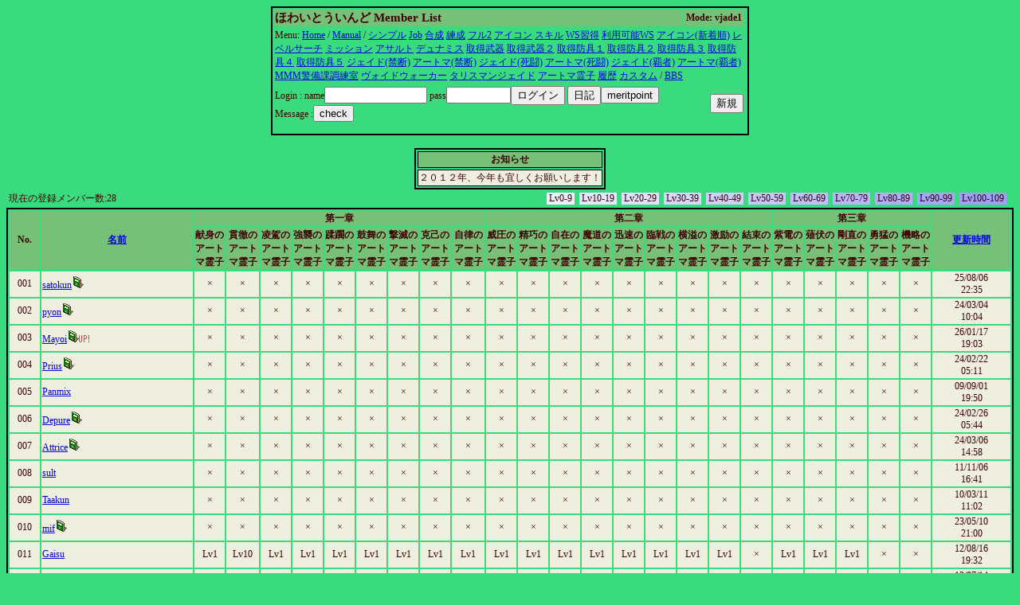

--- FILE ---
content_type: text/html
request_url: http://whitewind.netgamers.jp/cgi/member/guildmember.cgi?limit=32&level=1&oqwx
body_size: 32610
content:
<html><head><title>ほわいとういんどのメンバーリスト</title>
<META http-equiv="Content-Type" content="text/html; charset=Shift_JIS"><STYLE type='text/css'>
<!--
body { font-size: 10pt }
a:hover { color: #E00000 }
a:link { color: #0000E0 }
a:visited { color: #E030E0 }
a:active { color: #E030E0 }
big  { font-size: 14pt }
small { font-size: 9pt }
td { font-size: 9pt }
th { font-size: 9pt }
.tbl{ border: 2px solid black; }
.title{ font-size: 15px; }
-->
</STYLE>
</head>
<body bgcolor=#39db7e text=#400000>
<center><table width=600 class=tbl><tr bgcolor=#77C077><td><b class=title>ほわいとういんど Member List</b></td><th>Mode: vjade1</th><tr><td colspan=3>Menu: <a href='http://whitewind.netgamers.jp/index.html'>Home</a> / <a href=guildmember.cgi?function=faq>Manual</a> / <a href=guildmember.cgi?limit=0&level=1&hscF>シンプル</a> <a href=guildmember.cgi?limit=1&level=0&hscF>Job</a> <a href=guildmember.cgi?limit=1&level=1&hscF></a> <a href=guildmember.cgi?limit=2&level=1&hscF>合成</a> <a href=guildmember.cgi?limit=3&level=1&hscF>練成</a> <a href=guildmember.cgi?limit=6&level=1&hscF></a> <a href=guildmember.cgi?limit=6&level=1&hscF></a> <a href=guildmember.cgi?limit=6&level=1&hscF>フル2</a> <a href=guildmember.cgi?limit=7&level=1&hscF>アイコン</a> <a href=guildmember.cgi?limit=8&level=1&hscF>スキル</a> <a href=guildmember.cgi?limit=9&level=1&hscF>WS習得</a> <a href=guildmember.cgi?limit=10&level=1&hscF>利用可能WS</a> <a href=guildmember.cgi?limit=11&level=1&hscF>アイコン(新着順)</a> <a href=guildmember.cgi?limit=12&level=1&hscF>レベルサーチ</a> <a href=guildmember.cgi?limit=13&level=1&hscF>ミッション</a> <a href=guildmember.cgi?limit=14&level=1&hscF>アサルト</a> <a href=guildmember.cgi?limit=15&level=1&hscF>デュナミス</a> <a href=guildmember.cgi?limit=16&level=1&hscF>取得武器</a> <a href=guildmember.cgi?limit=17&level=1&hscF>取得武器２</a> <a href=guildmember.cgi?limit=18&level=1&hscF>取得防具１</a> <a href=guildmember.cgi?limit=19&level=1&hscF>取得防具２</a> <a href=guildmember.cgi?limit=20&level=1&hscF>取得防具３</a> <a href=guildmember.cgi?limit=21&level=1&hscF>取得防具４</a> <a href=guildmember.cgi?limit=22&level=1&hscF>取得防具５</a> <a href=guildmember.cgi?limit=23&level=1&hscF>ジェイド(禁断)</a> <a href=guildmember.cgi?limit=24&level=1&hscF>アートマ(禁断)</a> <a href=guildmember.cgi?limit=25&level=1&hscF>ジェイド(死闘)</a> <a href=guildmember.cgi?limit=26&level=1&hscF>アートマ(死闘)</a> <a href=guildmember.cgi?limit=27&level=1&hscF>ジェイド(覇者)</a> <a href=guildmember.cgi?limit=28&level=1&hscF>アートマ(覇者)</a> <a href=guildmember.cgi?limit=29&level=1&hscF>MMM警備課調練室</a> <a href=guildmember.cgi?limit=30&level=1&hscF>ヴォイドウォーカー</a> <a href=guildmember.cgi?limit=31&level=1&hscF>タリスマンジェイド</a> <a href=guildmember.cgi?limit=32&level=1&hscF>アートマ霊子</a> <a href=guildmember.cgi?limit=33&level=1&hscF>履歴</a> <a href=guildmember.cgi?limit=34&level=1&hscF>カスタム</a>  / <a href='../bbs3/wforum.cgi'>BBS</a></td></tr><tr><td><form method=post enctype='multipart/form-data' action=guildmember.cgi><input type=hidden name=function value=login>
Login :
name<input type=text name=name size=14 value=>
pass<input type=password name=pass size=8 value=><input type=submit name=function value='ログイン'>
<input type=submit name=function value='日記'><input type=submit name=function value="meritpoint"><BR>Message :<input type=submit name=function value='check'></td></form>
<td align=right>
<form method=post enctype='multipart/form-data'  action=guildmember.cgi>
<input type=hidden name=function value=new>
<input type=submit value='新規'></td></form></tr></table></center><br><center><table border class=tbl><TR bgcolor=#77C077><TH>お知らせ</TH></TR><TR bgcolor=#EFEFE0><TD>２０１２年、今年も宜しくお願いします！
</TD></TR></table></center><table width=100% border=0><tr>
<td>現在の登録メンバー数:28</td><td align=right><table cellpadding=0 cellspacing=0 border=0><tr><td bgcolor=#F0F0FF nowrap>&nbsp;Lv0-9&nbsp;</td><td>&nbsp;&nbsp;</td><td bgcolor=#E7E7FF nowrap>&nbsp;Lv10-19&nbsp;</td><td>&nbsp;&nbsp;</td><td bgcolor=#E0E0FF nowrap>&nbsp;Lv20-29&nbsp;</td><td>&nbsp;&nbsp;</td><td bgcolor=#D7D7FF nowrap>&nbsp;Lv30-39&nbsp;</td><td>&nbsp;&nbsp;</td><td bgcolor=#D0D0FF nowrap>&nbsp;Lv40-49&nbsp;</td><td>&nbsp;&nbsp;</td><td bgcolor=#C7C7FF nowrap>&nbsp;Lv50-59&nbsp;</td><td>&nbsp;&nbsp;</td><td bgcolor=#C0C0FF nowrap>&nbsp;Lv60-69&nbsp;</td><td>&nbsp;&nbsp;</td><td bgcolor=#B7B7FF nowrap>&nbsp;Lv70-79&nbsp;</td><td>&nbsp;&nbsp;</td><td bgcolor=#B0B0FF nowrap>&nbsp;Lv80-89&nbsp;</td><td>&nbsp;&nbsp;</td><td bgcolor=#A7A7FF nowrap>&nbsp;Lv90-99&nbsp;</td><td>&nbsp;&nbsp;</td><td bgcolor=#A0A0FF nowrap>&nbsp;Lv100-109&nbsp;</td><td>&nbsp;&nbsp;</td></tr></table></td></tr></table><table cellpading=0 width=100% class=tbl>
<TR bgcolor=#77C077>
<TH rowspan=2 width=2%>No.</TH>
<TH rowspan=2 width=10%><a href='guildmember.cgi?limit=32&level=1&sort=1'>名前</a></TH>
<TH colspan=9>第一章</TH>
<TH colspan=9>第二章</TH>
<TH colspan=5>第三章</TH>
<TH rowspan=2 width=5%><a href='guildmember.cgi?limit=32&level=1&sort=16&mode=r'>更新時間</a></TH></TR>

<TR bgcolor=#77C077><TH valign=bottom width=2% style="writing-mode: tb-rl; word-break:break-all">献身のアートマ霊子</TH><TH valign=bottom width=2% style="writing-mode: tb-rl; word-break:break-all">貫徹のアートマ霊子</TH><TH valign=bottom width=2% style="writing-mode: tb-rl; word-break:break-all">凌駕のアートマ霊子</TH><TH valign=bottom width=2% style="writing-mode: tb-rl; word-break:break-all">強襲のアートマ霊子</TH><TH valign=bottom width=2% style="writing-mode: tb-rl; word-break:break-all">蹂躙のアートマ霊子</TH><TH valign=bottom width=2% style="writing-mode: tb-rl; word-break:break-all">鼓舞のアートマ霊子</TH><TH valign=bottom width=2% style="writing-mode: tb-rl; word-break:break-all">撃滅のアートマ霊子</TH><TH valign=bottom width=2% style="writing-mode: tb-rl; word-break:break-all">克己のアートマ霊子</TH><TH valign=bottom width=2% style="writing-mode: tb-rl; word-break:break-all">自律のアートマ霊子</TH><TH valign=bottom width=2% style="writing-mode: tb-rl; word-break:break-all">威圧のアートマ霊子</TH><TH valign=bottom width=2% style="writing-mode: tb-rl; word-break:break-all">精巧のアートマ霊子</TH><TH valign=bottom width=2% style="writing-mode: tb-rl; word-break:break-all">自在のアートマ霊子</TH><TH valign=bottom width=2% style="writing-mode: tb-rl; word-break:break-all">魔道のアートマ霊子</TH><TH valign=bottom width=2% style="writing-mode: tb-rl; word-break:break-all">迅速のアートマ霊子</TH><TH valign=bottom width=2% style="writing-mode: tb-rl; word-break:break-all">臨戦のアートマ霊子</TH><TH valign=bottom width=2% style="writing-mode: tb-rl; word-break:break-all">横溢のアートマ霊子</TH><TH valign=bottom width=2% style="writing-mode: tb-rl; word-break:break-all">激励のアートマ霊子</TH><TH valign=bottom width=2% style="writing-mode: tb-rl; word-break:break-all">結束のアートマ霊子</TH><TH valign=bottom width=2% style="writing-mode: tb-rl; word-break:break-all">紫電のアートマ霊子</TH><TH valign=bottom width=2% style="writing-mode: tb-rl; word-break:break-all">薙伏のアートマ霊子</TH><TH valign=bottom width=2% style="writing-mode: tb-rl; word-break:break-all">剛直のアートマ霊子</TH><TH valign=bottom width=2% style="writing-mode: tb-rl; word-break:break-all">勇猛のアートマ霊子</TH><TH valign=bottom width=2% style="writing-mode: tb-rl; word-break:break-all">機略のアートマ霊子</TH></TR>

<TR bgcolor=#EFEFE0><TD align=center>001</TD><TD><a href='guildmember.cgi?function=profdetail&name=satokun'>satokun</a><a href='guildmember.cgi?function=prof&name=satokun'><img src='diary.gif' border=0></a></TD><TD align=center>×</TD>
<TD align=center>×</TD>
<TD align=center>×</TD>
<TD align=center>×</TD>
<TD align=center>×</TD>
<TD align=center>×</TD>
<TD align=center>×</TD>
<TD align=center>×</TD>
<TD align=center>×</TD>
<TD align=center>×</TD>
<TD align=center>×</TD>
<TD align=center>×</TD>
<TD align=center>×</TD>
<TD align=center>×</TD>
<TD align=center>×</TD>
<TD align=center>×</TD>
<TD align=center>×</TD>
<TD align=center>×</TD>
<TD align=center>×</TD>
<TD align=center>×</TD>
<TD align=center>×</TD>
<TD align=center>×</TD>
<TD align=center>×</TD>
<TD align=center>25/08/06<br>22:35</TD></TR>
<TR bgcolor=#EFEFE0><TD align=center>002</TD><TD><a href='guildmember.cgi?function=profdetail&name=pyon'>pyon</a><a href='guildmember.cgi?function=prof&name=pyon'><img src='diary.gif' border=0></a></TD><TD align=center>×</TD>
<TD align=center>×</TD>
<TD align=center>×</TD>
<TD align=center>×</TD>
<TD align=center>×</TD>
<TD align=center>×</TD>
<TD align=center>×</TD>
<TD align=center>×</TD>
<TD align=center>×</TD>
<TD align=center>×</TD>
<TD align=center>×</TD>
<TD align=center>×</TD>
<TD align=center>×</TD>
<TD align=center>×</TD>
<TD align=center>×</TD>
<TD align=center>×</TD>
<TD align=center>×</TD>
<TD align=center>×</TD>
<TD align=center>×</TD>
<TD align=center>×</TD>
<TD align=center>×</TD>
<TD align=center>×</TD>
<TD align=center>×</TD>
<TD align=center>24/03/04<br>10:04</TD></TR>
<TR bgcolor=#EFEFE0><TD align=center>003</TD><TD><a href='guildmember.cgi?function=profdetail&name=Mayoi'>Mayoi</a><a href='guildmember.cgi?function=prof&name=Mayoi'><img src='diary.gif' border=0><img src='up_s050.gif' border=0></a></TD><TD align=center>×</TD>
<TD align=center>×</TD>
<TD align=center>×</TD>
<TD align=center>×</TD>
<TD align=center>×</TD>
<TD align=center>×</TD>
<TD align=center>×</TD>
<TD align=center>×</TD>
<TD align=center>×</TD>
<TD align=center>×</TD>
<TD align=center>×</TD>
<TD align=center>×</TD>
<TD align=center>×</TD>
<TD align=center>×</TD>
<TD align=center>×</TD>
<TD align=center>×</TD>
<TD align=center>×</TD>
<TD align=center>×</TD>
<TD align=center>×</TD>
<TD align=center>×</TD>
<TD align=center>×</TD>
<TD align=center>×</TD>
<TD align=center>×</TD>
<TD align=center>26/01/17<br>19:03</TD></TR>
<TR bgcolor=#EFEFE0><TD align=center>004</TD><TD><a href='guildmember.cgi?function=profdetail&name=Prius'>Prius</a><a href='guildmember.cgi?function=prof&name=Prius'><img src='diary.gif' border=0></a></TD><TD align=center>×</TD>
<TD align=center>×</TD>
<TD align=center>×</TD>
<TD align=center>×</TD>
<TD align=center>×</TD>
<TD align=center>×</TD>
<TD align=center>×</TD>
<TD align=center>×</TD>
<TD align=center>×</TD>
<TD align=center>×</TD>
<TD align=center>×</TD>
<TD align=center>×</TD>
<TD align=center>×</TD>
<TD align=center>×</TD>
<TD align=center>×</TD>
<TD align=center>×</TD>
<TD align=center>×</TD>
<TD align=center>×</TD>
<TD align=center>×</TD>
<TD align=center>×</TD>
<TD align=center>×</TD>
<TD align=center>×</TD>
<TD align=center>×</TD>
<TD align=center>24/02/22<br>05:11</TD></TR>
<TR bgcolor=#EFEFE0><TD align=center>005</TD><TD><a href='guildmember.cgi?function=profdetail&name=Panmix'>Panmix</a></TD><TD align=center>×</TD>
<TD align=center>×</TD>
<TD align=center>×</TD>
<TD align=center>×</TD>
<TD align=center>×</TD>
<TD align=center>×</TD>
<TD align=center>×</TD>
<TD align=center>×</TD>
<TD align=center>×</TD>
<TD align=center>×</TD>
<TD align=center>×</TD>
<TD align=center>×</TD>
<TD align=center>×</TD>
<TD align=center>×</TD>
<TD align=center>×</TD>
<TD align=center>×</TD>
<TD align=center>×</TD>
<TD align=center>×</TD>
<TD align=center>×</TD>
<TD align=center>×</TD>
<TD align=center>×</TD>
<TD align=center>×</TD>
<TD align=center>×</TD>
<TD align=center>09/09/01<br>19:50</TD></TR>
<TR bgcolor=#EFEFE0><TD align=center>006</TD><TD><a href='guildmember.cgi?function=profdetail&name=Depure'>Depure</a><a href='guildmember.cgi?function=prof&name=Depure'><img src='diary.gif' border=0></a></TD><TD align=center>×</TD>
<TD align=center>×</TD>
<TD align=center>×</TD>
<TD align=center>×</TD>
<TD align=center>×</TD>
<TD align=center>×</TD>
<TD align=center>×</TD>
<TD align=center>×</TD>
<TD align=center>×</TD>
<TD align=center>×</TD>
<TD align=center>×</TD>
<TD align=center>×</TD>
<TD align=center>×</TD>
<TD align=center>×</TD>
<TD align=center>×</TD>
<TD align=center>×</TD>
<TD align=center>×</TD>
<TD align=center>×</TD>
<TD align=center>×</TD>
<TD align=center>×</TD>
<TD align=center>×</TD>
<TD align=center>×</TD>
<TD align=center>×</TD>
<TD align=center>24/02/26<br>05:44</TD></TR>
<TR bgcolor=#EFEFE0><TD align=center>007</TD><TD><a href='guildmember.cgi?function=profdetail&name=Attrice'>Attrice</a><a href='guildmember.cgi?function=prof&name=Attrice'><img src='diary.gif' border=0></a></TD><TD align=center>×</TD>
<TD align=center>×</TD>
<TD align=center>×</TD>
<TD align=center>×</TD>
<TD align=center>×</TD>
<TD align=center>×</TD>
<TD align=center>×</TD>
<TD align=center>×</TD>
<TD align=center>×</TD>
<TD align=center>×</TD>
<TD align=center>×</TD>
<TD align=center>×</TD>
<TD align=center>×</TD>
<TD align=center>×</TD>
<TD align=center>×</TD>
<TD align=center>×</TD>
<TD align=center>×</TD>
<TD align=center>×</TD>
<TD align=center>×</TD>
<TD align=center>×</TD>
<TD align=center>×</TD>
<TD align=center>×</TD>
<TD align=center>×</TD>
<TD align=center>24/03/06<br>14:58</TD></TR>
<TR bgcolor=#EFEFE0><TD align=center>008</TD><TD><a href='guildmember.cgi?function=profdetail&name=sult'>sult</a></TD><TD align=center>×</TD>
<TD align=center>×</TD>
<TD align=center>×</TD>
<TD align=center>×</TD>
<TD align=center>×</TD>
<TD align=center>×</TD>
<TD align=center>×</TD>
<TD align=center>×</TD>
<TD align=center>×</TD>
<TD align=center>×</TD>
<TD align=center>×</TD>
<TD align=center>×</TD>
<TD align=center>×</TD>
<TD align=center>×</TD>
<TD align=center>×</TD>
<TD align=center>×</TD>
<TD align=center>×</TD>
<TD align=center>×</TD>
<TD align=center>×</TD>
<TD align=center>×</TD>
<TD align=center>×</TD>
<TD align=center>×</TD>
<TD align=center>×</TD>
<TD align=center>11/11/06<br>16:41</TD></TR>
<TR bgcolor=#EFEFE0><TD align=center>009</TD><TD><a href='guildmember.cgi?function=profdetail&name=Taakun'>Taakun</a></TD><TD align=center>×</TD>
<TD align=center>×</TD>
<TD align=center>×</TD>
<TD align=center>×</TD>
<TD align=center>×</TD>
<TD align=center>×</TD>
<TD align=center>×</TD>
<TD align=center>×</TD>
<TD align=center>×</TD>
<TD align=center>×</TD>
<TD align=center>×</TD>
<TD align=center>×</TD>
<TD align=center>×</TD>
<TD align=center>×</TD>
<TD align=center>×</TD>
<TD align=center>×</TD>
<TD align=center>×</TD>
<TD align=center>×</TD>
<TD align=center>×</TD>
<TD align=center>×</TD>
<TD align=center>×</TD>
<TD align=center>×</TD>
<TD align=center>×</TD>
<TD align=center>10/03/11<br>11:02</TD></TR>
<TR bgcolor=#EFEFE0><TD align=center>010</TD><TD><a href='guildmember.cgi?function=profdetail&name=mif'>mif</a><a href='guildmember.cgi?function=prof&name=mif'><img src='diary.gif' border=0></a></TD><TD align=center>×</TD>
<TD align=center>×</TD>
<TD align=center>×</TD>
<TD align=center>×</TD>
<TD align=center>×</TD>
<TD align=center>×</TD>
<TD align=center>×</TD>
<TD align=center>×</TD>
<TD align=center>×</TD>
<TD align=center>×</TD>
<TD align=center>×</TD>
<TD align=center>×</TD>
<TD align=center>×</TD>
<TD align=center>×</TD>
<TD align=center>×</TD>
<TD align=center>×</TD>
<TD align=center>×</TD>
<TD align=center>×</TD>
<TD align=center>×</TD>
<TD align=center>×</TD>
<TD align=center>×</TD>
<TD align=center>×</TD>
<TD align=center>×</TD>
<TD align=center>23/05/10<br>21:00</TD></TR>
<TR bgcolor=#EFEFE0><TD align=center>011</TD><TD><a href='guildmember.cgi?function=profdetail&name=Gaisu'>Gaisu</a></TD><TD align=center>Lv1</TD>
<TD align=center>Lv10</TD>
<TD align=center>Lv1</TD>
<TD align=center>Lv1</TD>
<TD align=center>Lv1</TD>
<TD align=center>Lv1</TD>
<TD align=center>Lv1</TD>
<TD align=center>Lv1</TD>
<TD align=center>Lv1</TD>
<TD align=center>Lv1</TD>
<TD align=center>Lv1</TD>
<TD align=center>Lv1</TD>
<TD align=center>Lv1</TD>
<TD align=center>Lv1</TD>
<TD align=center>Lv1</TD>
<TD align=center>Lv1</TD>
<TD align=center>Lv1</TD>
<TD align=center>×</TD>
<TD align=center>Lv1</TD>
<TD align=center>Lv1</TD>
<TD align=center>Lv1</TD>
<TD align=center>×</TD>
<TD align=center>×</TD>
<TD align=center>12/08/16<br>19:32</TD></TR>
<TR bgcolor=#EFEFE0><TD align=center>012</TD><TD><a href='guildmember.cgi?function=profdetail&name=noiz'>noiz</a></TD><TD align=center>Lv1</TD>
<TD align=center>Lv1</TD>
<TD align=center>Lv1</TD>
<TD align=center>Lv1</TD>
<TD align=center>Lv1</TD>
<TD align=center>Lv1</TD>
<TD align=center>Lv1</TD>
<TD align=center>Lv1</TD>
<TD align=center>Lv10</TD>
<TD align=center>Lv1</TD>
<TD align=center>Lv1</TD>
<TD align=center>Lv1</TD>
<TD align=center>Lv1</TD>
<TD align=center>Lv1</TD>
<TD align=center>Lv1</TD>
<TD align=center>×</TD>
<TD align=center>×</TD>
<TD align=center>×</TD>
<TD align=center>Lv1</TD>
<TD align=center>Lv1</TD>
<TD align=center>Lv1</TD>
<TD align=center>×</TD>
<TD align=center>×</TD>
<TD align=center>12/07/14<br>12:42</TD></TR>
<TR bgcolor=#EFEFE0><TD align=center>013</TD><TD><a href='guildmember.cgi?function=profdetail&name=Lucidity'>Lucidity</a><a href='guildmember.cgi?function=prof&name=Lucidity'><img src='diary.gif' border=0><img src='up_s050.gif' border=0></a></TD><TD align=center>×</TD>
<TD align=center>×</TD>
<TD align=center>×</TD>
<TD align=center>×</TD>
<TD align=center>×</TD>
<TD align=center>×</TD>
<TD align=center>×</TD>
<TD align=center>×</TD>
<TD align=center>×</TD>
<TD align=center>×</TD>
<TD align=center>×</TD>
<TD align=center>×</TD>
<TD align=center>×</TD>
<TD align=center>×</TD>
<TD align=center>×</TD>
<TD align=center>×</TD>
<TD align=center>×</TD>
<TD align=center>×</TD>
<TD align=center>×</TD>
<TD align=center>×</TD>
<TD align=center>×</TD>
<TD align=center>×</TD>
<TD align=center>×</TD>
<TD align=center>26/01/18<br>06:16</TD></TR>
<TR bgcolor=#EFEFE0><TD align=center>014</TD><TD><a href='guildmember.cgi?function=profdetail&name=Yadoroku'>Yadoroku</a></TD><TD align=center>×</TD>
<TD align=center>×</TD>
<TD align=center>×</TD>
<TD align=center>×</TD>
<TD align=center>×</TD>
<TD align=center>×</TD>
<TD align=center>×</TD>
<TD align=center>×</TD>
<TD align=center>×</TD>
<TD align=center>×</TD>
<TD align=center>×</TD>
<TD align=center>×</TD>
<TD align=center>×</TD>
<TD align=center>×</TD>
<TD align=center>×</TD>
<TD align=center>×</TD>
<TD align=center>×</TD>
<TD align=center>×</TD>
<TD align=center>×</TD>
<TD align=center>×</TD>
<TD align=center>×</TD>
<TD align=center>×</TD>
<TD align=center>×</TD>
<TD align=center>10/07/14<br>08:53</TD></TR>
<TR bgcolor=#EFEFE0><TD align=center>015</TD><TD><a href='guildmember.cgi?function=profdetail&name=Mococo'>Mococo</a></TD><TD align=center>×</TD>
<TD align=center>×</TD>
<TD align=center>×</TD>
<TD align=center>×</TD>
<TD align=center>×</TD>
<TD align=center>×</TD>
<TD align=center>×</TD>
<TD align=center>×</TD>
<TD align=center>×</TD>
<TD align=center>×</TD>
<TD align=center>×</TD>
<TD align=center>×</TD>
<TD align=center>×</TD>
<TD align=center>×</TD>
<TD align=center>×</TD>
<TD align=center>×</TD>
<TD align=center>×</TD>
<TD align=center>×</TD>
<TD align=center>×</TD>
<TD align=center>×</TD>
<TD align=center>×</TD>
<TD align=center>×</TD>
<TD align=center>×</TD>
<TD align=center>08/08/28<br>22:59</TD></TR>
<TR bgcolor=#EFEFE0><TD align=center>016</TD><TD><a href='guildmember.cgi?function=profdetail&name=Rinare'>Rinare</a><a href='guildmember.cgi?function=prof&name=Rinare'><img src='diary.gif' border=0></a></TD><TD align=center>×</TD>
<TD align=center>×</TD>
<TD align=center>×</TD>
<TD align=center>×</TD>
<TD align=center>×</TD>
<TD align=center>×</TD>
<TD align=center>×</TD>
<TD align=center>×</TD>
<TD align=center>×</TD>
<TD align=center>×</TD>
<TD align=center>×</TD>
<TD align=center>×</TD>
<TD align=center>×</TD>
<TD align=center>×</TD>
<TD align=center>×</TD>
<TD align=center>×</TD>
<TD align=center>×</TD>
<TD align=center>×</TD>
<TD align=center>×</TD>
<TD align=center>×</TD>
<TD align=center>×</TD>
<TD align=center>×</TD>
<TD align=center>×</TD>
<TD align=center>25/12/26<br>00:32</TD></TR>
<TR bgcolor=#EFEFE0><TD align=center>017</TD><TD><a href='guildmember.cgi?function=profdetail&name=Burbu'>Burbu</a></TD><TD align=center>×</TD>
<TD align=center>×</TD>
<TD align=center>×</TD>
<TD align=center>×</TD>
<TD align=center>×</TD>
<TD align=center>×</TD>
<TD align=center>×</TD>
<TD align=center>×</TD>
<TD align=center>×</TD>
<TD align=center>×</TD>
<TD align=center>×</TD>
<TD align=center>×</TD>
<TD align=center>×</TD>
<TD align=center>×</TD>
<TD align=center>×</TD>
<TD align=center>×</TD>
<TD align=center>×</TD>
<TD align=center>×</TD>
<TD align=center>×</TD>
<TD align=center>×</TD>
<TD align=center>×</TD>
<TD align=center>×</TD>
<TD align=center>×</TD>
<TD align=center>10/10/01<br>16:23</TD></TR>
<TR bgcolor=#EFEFE0><TD align=center>018</TD><TD><a href='guildmember.cgi?function=profdetail&name=piimocho'>piimocho</a><a href='guildmember.cgi?function=prof&name=piimocho'><img src='diary.gif' border=0></a></TD><TD align=center>×</TD>
<TD align=center>×</TD>
<TD align=center>×</TD>
<TD align=center>×</TD>
<TD align=center>×</TD>
<TD align=center>×</TD>
<TD align=center>×</TD>
<TD align=center>×</TD>
<TD align=center>×</TD>
<TD align=center>×</TD>
<TD align=center>×</TD>
<TD align=center>×</TD>
<TD align=center>×</TD>
<TD align=center>×</TD>
<TD align=center>×</TD>
<TD align=center>×</TD>
<TD align=center>×</TD>
<TD align=center>×</TD>
<TD align=center>×</TD>
<TD align=center>×</TD>
<TD align=center>×</TD>
<TD align=center>×</TD>
<TD align=center>×</TD>
<TD align=center>19/08/16<br>15:37</TD></TR>
<TR bgcolor=#EFEFE0><TD align=center>019</TD><TD><a href='guildmember.cgi?function=profdetail&name=Cless'>Cless</a></TD><TD align=center>×</TD>
<TD align=center>×</TD>
<TD align=center>×</TD>
<TD align=center>×</TD>
<TD align=center>×</TD>
<TD align=center>×</TD>
<TD align=center>×</TD>
<TD align=center>×</TD>
<TD align=center>×</TD>
<TD align=center>×</TD>
<TD align=center>×</TD>
<TD align=center>×</TD>
<TD align=center>×</TD>
<TD align=center>×</TD>
<TD align=center>×</TD>
<TD align=center>×</TD>
<TD align=center>×</TD>
<TD align=center>×</TD>
<TD align=center>×</TD>
<TD align=center>×</TD>
<TD align=center>×</TD>
<TD align=center>×</TD>
<TD align=center>×</TD>
<TD align=center>11/11/28<br>02:30</TD></TR>
<TR bgcolor=#EFEFE0><TD align=center>020</TD><TD><a href='guildmember.cgi?function=profdetail&name=konron'>konron</a></TD><TD align=center>×</TD>
<TD align=center>×</TD>
<TD align=center>×</TD>
<TD align=center>×</TD>
<TD align=center>×</TD>
<TD align=center>×</TD>
<TD align=center>×</TD>
<TD align=center>×</TD>
<TD align=center>×</TD>
<TD align=center>×</TD>
<TD align=center>×</TD>
<TD align=center>×</TD>
<TD align=center>×</TD>
<TD align=center>×</TD>
<TD align=center>×</TD>
<TD align=center>×</TD>
<TD align=center>×</TD>
<TD align=center>×</TD>
<TD align=center>×</TD>
<TD align=center>×</TD>
<TD align=center>×</TD>
<TD align=center>×</TD>
<TD align=center>×</TD>
<TD align=center>13/02/08<br>14:23</TD></TR>
</table>
<table cellpading=0 width=100% class=tbl>
<TR bgcolor=#77C077>
<TH rowspan=2 width=2%>No.</TH>
<TH rowspan=2 width=10%><a href='guildmember.cgi?limit=32&level=1&sort=1'>名前</a></TH>
<TH colspan=9>第一章</TH>
<TH colspan=9>第二章</TH>
<TH colspan=5>第三章</TH>
<TH rowspan=2 width=5%><a href='guildmember.cgi?limit=32&level=1&sort=16&mode=r'>更新時間</a></TH></TR>

<TR bgcolor=#77C077><TH valign=bottom width=2% style="writing-mode: tb-rl; word-break:break-all">献身のアートマ霊子</TH><TH valign=bottom width=2% style="writing-mode: tb-rl; word-break:break-all">貫徹のアートマ霊子</TH><TH valign=bottom width=2% style="writing-mode: tb-rl; word-break:break-all">凌駕のアートマ霊子</TH><TH valign=bottom width=2% style="writing-mode: tb-rl; word-break:break-all">強襲のアートマ霊子</TH><TH valign=bottom width=2% style="writing-mode: tb-rl; word-break:break-all">蹂躙のアートマ霊子</TH><TH valign=bottom width=2% style="writing-mode: tb-rl; word-break:break-all">鼓舞のアートマ霊子</TH><TH valign=bottom width=2% style="writing-mode: tb-rl; word-break:break-all">撃滅のアートマ霊子</TH><TH valign=bottom width=2% style="writing-mode: tb-rl; word-break:break-all">克己のアートマ霊子</TH><TH valign=bottom width=2% style="writing-mode: tb-rl; word-break:break-all">自律のアートマ霊子</TH><TH valign=bottom width=2% style="writing-mode: tb-rl; word-break:break-all">威圧のアートマ霊子</TH><TH valign=bottom width=2% style="writing-mode: tb-rl; word-break:break-all">精巧のアートマ霊子</TH><TH valign=bottom width=2% style="writing-mode: tb-rl; word-break:break-all">自在のアートマ霊子</TH><TH valign=bottom width=2% style="writing-mode: tb-rl; word-break:break-all">魔道のアートマ霊子</TH><TH valign=bottom width=2% style="writing-mode: tb-rl; word-break:break-all">迅速のアートマ霊子</TH><TH valign=bottom width=2% style="writing-mode: tb-rl; word-break:break-all">臨戦のアートマ霊子</TH><TH valign=bottom width=2% style="writing-mode: tb-rl; word-break:break-all">横溢のアートマ霊子</TH><TH valign=bottom width=2% style="writing-mode: tb-rl; word-break:break-all">激励のアートマ霊子</TH><TH valign=bottom width=2% style="writing-mode: tb-rl; word-break:break-all">結束のアートマ霊子</TH><TH valign=bottom width=2% style="writing-mode: tb-rl; word-break:break-all">紫電のアートマ霊子</TH><TH valign=bottom width=2% style="writing-mode: tb-rl; word-break:break-all">薙伏のアートマ霊子</TH><TH valign=bottom width=2% style="writing-mode: tb-rl; word-break:break-all">剛直のアートマ霊子</TH><TH valign=bottom width=2% style="writing-mode: tb-rl; word-break:break-all">勇猛のアートマ霊子</TH><TH valign=bottom width=2% style="writing-mode: tb-rl; word-break:break-all">機略のアートマ霊子</TH></TR>

<TR bgcolor=#EFEFE0><TD align=center>021</TD><TD><a href='guildmember.cgi?function=profdetail&name=BtvEmbaby'>BtvEmbaby</a></TD><TD align=center>×</TD>
<TD align=center>×</TD>
<TD align=center>×</TD>
<TD align=center>×</TD>
<TD align=center>×</TD>
<TD align=center>×</TD>
<TD align=center>×</TD>
<TD align=center>×</TD>
<TD align=center>×</TD>
<TD align=center>×</TD>
<TD align=center>×</TD>
<TD align=center>×</TD>
<TD align=center>×</TD>
<TD align=center>×</TD>
<TD align=center>×</TD>
<TD align=center>×</TD>
<TD align=center>×</TD>
<TD align=center>×</TD>
<TD align=center>×</TD>
<TD align=center>×</TD>
<TD align=center>×</TD>
<TD align=center>×</TD>
<TD align=center>×</TD>
<TD align=center>18/01/26<br>09:25</TD></TR>
<TR bgcolor=#EFEFE0><TD align=center>022</TD><TD><a href='guildmember.cgi?function=profdetail&name=vsdcrory'>vsdcrory</a></TD><TD align=center>×</TD>
<TD align=center>×</TD>
<TD align=center>×</TD>
<TD align=center>×</TD>
<TD align=center>×</TD>
<TD align=center>×</TD>
<TD align=center>×</TD>
<TD align=center>×</TD>
<TD align=center>×</TD>
<TD align=center>×</TD>
<TD align=center>×</TD>
<TD align=center>×</TD>
<TD align=center>×</TD>
<TD align=center>×</TD>
<TD align=center>×</TD>
<TD align=center>×</TD>
<TD align=center>×</TD>
<TD align=center>×</TD>
<TD align=center>×</TD>
<TD align=center>×</TD>
<TD align=center>×</TD>
<TD align=center>×</TD>
<TD align=center>×</TD>
<TD align=center>18/04/14<br>03:57</TD></TR>
<TR bgcolor=#EFEFE0><TD align=center>023</TD><TD><a href='guildmember.cgi?function=profdetail&name=zOwoEuBQrd'>zOwoEuBQrd</a></TD><TD align=center>×</TD>
<TD align=center>×</TD>
<TD align=center>×</TD>
<TD align=center>×</TD>
<TD align=center>×</TD>
<TD align=center>×</TD>
<TD align=center>×</TD>
<TD align=center>×</TD>
<TD align=center>×</TD>
<TD align=center>×</TD>
<TD align=center>×</TD>
<TD align=center>×</TD>
<TD align=center>×</TD>
<TD align=center>×</TD>
<TD align=center>×</TD>
<TD align=center>×</TD>
<TD align=center>×</TD>
<TD align=center>×</TD>
<TD align=center>×</TD>
<TD align=center>×</TD>
<TD align=center>×</TD>
<TD align=center>×</TD>
<TD align=center>×</TD>
<TD align=center>18/04/28<br>19:13</TD></TR>
<TR bgcolor=#EFEFE0><TD align=center>024</TD><TD><a href='guildmember.cgi?function=profdetail&name=LdPjcKmOVx'>LdPjcKmOVx</a></TD><TD align=center>×</TD>
<TD align=center>×</TD>
<TD align=center>×</TD>
<TD align=center>×</TD>
<TD align=center>×</TD>
<TD align=center>×</TD>
<TD align=center>×</TD>
<TD align=center>×</TD>
<TD align=center>×</TD>
<TD align=center>×</TD>
<TD align=center>×</TD>
<TD align=center>×</TD>
<TD align=center>×</TD>
<TD align=center>×</TD>
<TD align=center>×</TD>
<TD align=center>×</TD>
<TD align=center>×</TD>
<TD align=center>×</TD>
<TD align=center>×</TD>
<TD align=center>×</TD>
<TD align=center>×</TD>
<TD align=center>×</TD>
<TD align=center>×</TD>
<TD align=center>18/04/29<br>07:40</TD></TR>
<TR bgcolor=#EFEFE0><TD align=center>025</TD><TD><a href='guildmember.cgi?function=profdetail&name=fnfOzvSR'>fnfOzvSR</a></TD><TD align=center>×</TD>
<TD align=center>×</TD>
<TD align=center>×</TD>
<TD align=center>×</TD>
<TD align=center>×</TD>
<TD align=center>×</TD>
<TD align=center>×</TD>
<TD align=center>×</TD>
<TD align=center>×</TD>
<TD align=center>×</TD>
<TD align=center>×</TD>
<TD align=center>×</TD>
<TD align=center>×</TD>
<TD align=center>×</TD>
<TD align=center>×</TD>
<TD align=center>×</TD>
<TD align=center>×</TD>
<TD align=center>×</TD>
<TD align=center>×</TD>
<TD align=center>×</TD>
<TD align=center>×</TD>
<TD align=center>×</TD>
<TD align=center>×</TD>
<TD align=center>21/10/08<br>02:54</TD></TR>
<TR bgcolor=#EFEFE0><TD align=center>026</TD><TD><a href='guildmember.cgi?function=profdetail&name=KfnqDuxw'>KfnqDuxw</a></TD><TD align=center>×</TD>
<TD align=center>×</TD>
<TD align=center>×</TD>
<TD align=center>×</TD>
<TD align=center>×</TD>
<TD align=center>×</TD>
<TD align=center>×</TD>
<TD align=center>×</TD>
<TD align=center>×</TD>
<TD align=center>×</TD>
<TD align=center>×</TD>
<TD align=center>×</TD>
<TD align=center>×</TD>
<TD align=center>×</TD>
<TD align=center>×</TD>
<TD align=center>×</TD>
<TD align=center>×</TD>
<TD align=center>×</TD>
<TD align=center>×</TD>
<TD align=center>×</TD>
<TD align=center>×</TD>
<TD align=center>×</TD>
<TD align=center>×</TD>
<TD align=center>22/06/27<br>13:08</TD></TR>
<TR bgcolor=#EFEFE0><TD align=center>027</TD><TD><a href='guildmember.cgi?function=profdetail&name=RDFYjolf'>RDFYjolf</a></TD><TD align=center>×</TD>
<TD align=center>×</TD>
<TD align=center>×</TD>
<TD align=center>×</TD>
<TD align=center>×</TD>
<TD align=center>×</TD>
<TD align=center>×</TD>
<TD align=center>×</TD>
<TD align=center>×</TD>
<TD align=center>×</TD>
<TD align=center>×</TD>
<TD align=center>×</TD>
<TD align=center>×</TD>
<TD align=center>×</TD>
<TD align=center>×</TD>
<TD align=center>×</TD>
<TD align=center>×</TD>
<TD align=center>×</TD>
<TD align=center>×</TD>
<TD align=center>×</TD>
<TD align=center>×</TD>
<TD align=center>×</TD>
<TD align=center>×</TD>
<TD align=center>23/10/25<br>09:28</TD></TR>
<TR bgcolor=#EFEFE0><TD align=center>028</TD><TD><a href='guildmember.cgi?function=profdetail&name=ubaTaeCJ'>ubaTaeCJ</a></TD><TD align=center>×</TD>
<TD align=center>×</TD>
<TD align=center>×</TD>
<TD align=center>×</TD>
<TD align=center>×</TD>
<TD align=center>×</TD>
<TD align=center>×</TD>
<TD align=center>×</TD>
<TD align=center>×</TD>
<TD align=center>×</TD>
<TD align=center>×</TD>
<TD align=center>×</TD>
<TD align=center>×</TD>
<TD align=center>×</TD>
<TD align=center>×</TD>
<TD align=center>×</TD>
<TD align=center>×</TD>
<TD align=center>×</TD>
<TD align=center>×</TD>
<TD align=center>×</TD>
<TD align=center>×</TD>
<TD align=center>×</TD>
<TD align=center>×</TD>
<TD align=center>24/01/07<br>09:46</TD></TR>
</table>
<div align=right>
<form method=post enctype='multipart/form-data'  action=guildmember.cgi>
<input type=hidden name=function value=master>
<input type=password name=gpass>
<input type=submit value='マスター'></form>
</div>
<HR><div align=right>Original Script by <a href="http://www.senobeya.com" target="_blank">senobeya.com</a> ver.0.05-0.683 </div><div align=right>Update by <a href="http://www9.atpages.jp/elder/gmem/" target="_blank">elder&#64;DaZarvtra</a> ver.0.69- </div><div align=right>FF11 Member Registration System Version 0.727</div>
<div align=right>Copyright (C) 2002- SQUARE ENIX CO., LTD. All Rights Reserved.</div>
</body></html>